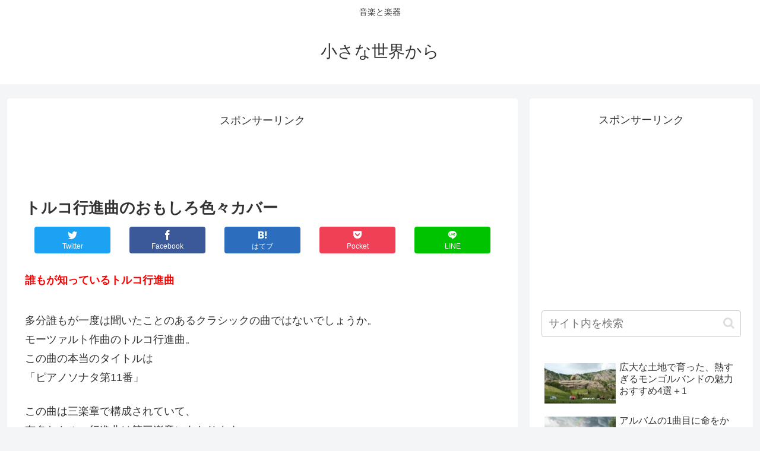

--- FILE ---
content_type: text/html; charset=utf-8
request_url: https://www.google.com/recaptcha/api2/aframe
body_size: 267
content:
<!DOCTYPE HTML><html><head><meta http-equiv="content-type" content="text/html; charset=UTF-8"></head><body><script nonce="pwcNwIys1FmNdxZQBMBjiA">/** Anti-fraud and anti-abuse applications only. See google.com/recaptcha */ try{var clients={'sodar':'https://pagead2.googlesyndication.com/pagead/sodar?'};window.addEventListener("message",function(a){try{if(a.source===window.parent){var b=JSON.parse(a.data);var c=clients[b['id']];if(c){var d=document.createElement('img');d.src=c+b['params']+'&rc='+(localStorage.getItem("rc::a")?sessionStorage.getItem("rc::b"):"");window.document.body.appendChild(d);sessionStorage.setItem("rc::e",parseInt(sessionStorage.getItem("rc::e")||0)+1);localStorage.setItem("rc::h",'1769291056963');}}}catch(b){}});window.parent.postMessage("_grecaptcha_ready", "*");}catch(b){}</script></body></html>